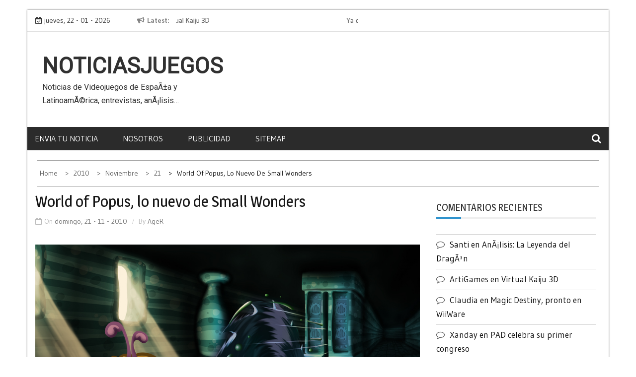

--- FILE ---
content_type: text/html; charset=UTF-8
request_url: https://noticiasjuegos.com/2010/11/21/world-of-popus-lo-nuevo-de-small-wonders/
body_size: 11566
content:
<!DOCTYPE html><html lang="es"><head><meta charset="UTF-8"><meta name='viewport' content='width=device-width, initial-scale=1.0, maximum-scale=1.0'/><link rel="stylesheet" media="print" onload="this.onload=null;this.media='all';" id="ao_optimized_gfonts" href="https://fonts.googleapis.com/css?family=Gudea%3A400%2C400i%2C700%7CMagra%3A400%2C700%7CRoboto&amp;display=swap"><link rel="profile" href="http://gmpg.org/xfn/11"><link rel="pingback" href="https://noticiasjuegos.com/xmlrpc.php"><style type="text/css">/*=====COLOR OPTION=====*/

        /*Color*/
        /*----------------------------------*/
        /*background color*/ 
                  
          body{
            background-color: #ffffff;
          }
                    section.wrapper-slider .slide-pager .cycle-pager-active,
            section.wrapper-slider .slide-pager .cycle-pager-active:visited,
            section.wrapper-slider .slide-pager .cycle-pager-active:hover,
            section.wrapper-slider .slide-pager .cycle-pager-active:focus,
            section.wrapper-slider .slide-pager .cycle-pager-active:active,
            .title-divider,
            .title-divider:visited,
            .block-overlay-hover,
            .block-overlay-hover:visited,
            #gmaptoggle,
            #gmaptoggle:visited,
            .evision-back-to-top,
            .evision-back-to-top:visited,
            .search-form .search-submit,
            .search-form .search-submit:visited,
            .widget_calendar tbody a,
            .widget_calendar tbody a:visited,
            .wrap-portfolio .button.is-checked,
            .button.button-outline:hover, 
            .button.button-outline:focus, 
            .button.button-outline:active,
            .radius-thumb-holder,
            header.wrapper.top-header .controls,
            .radius-thumb-holder:before,
            .radius-thumb-holder:hover:before, 
            .radius-thumb-holder:focus:before, 
            .radius-thumb-holder:active:before,
            #pbCloseBtn:hover:before,
            .slide-pager .cycle-pager-active, 
            .slick-dots .slick-active button,
            .slide-pager span:hover,
            .featurepost .latestpost-footer .moredetail a,
            .featurepost .latestpost-footer .moredetail a:visited,
            #load-wrap,
            .back-tonav,
            .back-tonav:visited,
            .wrap-service .box-container .box-inner:hover .box-content, 
            .wrap-service .box-container .box-inner:focus .box-content,
            .search-holder .search-bg.search-open form,
            .top-header .timer,
            .nav-buttons,
            .widget .widgettitle:after,
            .widget .widget-title:after,
            .widget input.search-submit,
            .widget .search-form .search-submit,
            .widget .search-form .search-submit:focus,
            .main-navigation.sec-main-navigation ul li.current_page_item:before,
            .comments-area input[type="submit"],
            .slider-controls a i,
            .tabs-menu li.current,
            .read-more-text a,            
            .tagcloud a:hover{
              background-color: #2f93cd;
            }

            .widget-title,
            .widgettitle,
            .wrapper-slider,
            .flip-container .front,
            .flip-container .back {
              border-color: #2f93cd; 
            }

            @media screen and (min-width: 768px){
            .main-navigation .current_page_item > a:after,
            .main-navigation .current-menu-item > a:after,
            .main-navigation .current_page_ancestor > a:after,
            .main-navigation li.active > a:after,
            .main-navigation li.active > a:after,
            .main-navigation li.active > a:after,
            .main-navigation li.current_page_parent a:after {
                background-color: #2f93cd;
              }
            }

            .latestpost-footer .moredetail a,
            .latestpost-footer .moredetail a:visited,
            h1 a:hover, h2 a:hover, h3 a:hover, h4 a:hover, h5 a:hover, h6 a:hover,
            .posted-on a:hover, .date a:hover, .cat-links a:hover, .tags-links a:hover, .author a:hover, .comments-link a:hover,
            .edit-link a:hover,
            .edit-link a:focus,            
            .widget li a:hover, .widget li a:focus, .widget li a:active, .widget li a:visited:hover, .widget li a:visited:focus, .widget li a:visited:active,
            .main-navigation a:hover, .main-navigation a:focus, .main-navigation a:active, .main-navigation a:visited:hover, .main-navigation a:visited:focus, .main-navigation a:visited:active,
            .site-branding h1 a:hover,
            .site-branding p a:hover,
            .newslite-top-menu ul li a:hover,
            .top-header .noticebar .ticker .slide-item a:hover,
            h2.user-title a span,
            .page-inner-title .entry-header a:hover, .page-inner-title .entry-header a:focus, .page-inner-title .entry-header a:active, .page-inner-title .entry-header a:visited:hover, .page-inner-title .entry-header a:visited:focus, .page-inner-title .entry-header a:visited:active, .page-inner-title .entry-header time:hover, .page-inner-title .entry-header time:focus, .page-inner-title .entry-header time:active, .page-inner-title .entry-header time:visited:hover, .page-inner-title .entry-header time:visited:focus, .page-inner-title .entry-header time:visited:active,
            .wrap-breadcrumb a:hover, .wrap-breadcrumb a:focus, .wrap-breadcrumb a:active,
            body.blog .content-start article:hover h2 a,
            .popular:hover i,
            .comment:hover i,
            .recent:hover i{
              color: #2f93cd !important;
            }
                    /*Site identity / logo & tagline*/
            .site-header .wrapper-site-identity .site-branding .site-title a,
            .site-header .wrapper-site-identity .site-title a:visited,
            .site-header .wrapper-site-identity .site-branding .site-description,
            .page-inner-title .entry-header time {
              color: #313131;
            }
         
        /*Primary*/
          html, body, p, button, input, select, textarea, pre, code, kbd, tt, var, samp , .main-navigation a, search-input-holder .search-field,
          .widget{
          font-family: 'Gudea'; /*Lato*/
          }
         
          /*Site identity / logo & tagline*/
          .site-header .wrapper-site-identity .site-title a, .site-header .wrapper-site-identity .site-description {
          font-family: 'Roboto'; /*Lato*/
          }
         
          /*Title*/
          h1, h1 a,
          h2, h2 a,
          h3, h3 a,
          h4, h4 a,
          h5, h5 a,
          h6, h6 a,
          .widget-title h2,
          .widget-title,
          .news-content a{
            font-family: 'Magra'; /*Lato*/
          }</style><meta name='robots' content='index, follow, max-image-preview:large, max-snippet:-1, max-video-preview:-1' /><style>img:is([sizes="auto" i], [sizes^="auto," i]) { contain-intrinsic-size: 3000px 1500px }</style><title>World of Popus, lo nuevo de Small Wonders - NoticiasJuegos</title><link rel="canonical" href="https://noticiasjuegos.com/2010/11/21/world-of-popus-lo-nuevo-de-small-wonders/" /><meta property="og:locale" content="es_ES" /><meta property="og:type" content="article" /><meta property="og:title" content="World of Popus, lo nuevo de Small Wonders - NoticiasJuegos" /><meta property="og:description" content="Desde hace unos dÃ­as, ya tenemos disponible el segundo juego del joven estudio espaÃ±ol Small Wonders. DespuÃ©s de Battle of Puppets, tambiÃ©n para iPhone, llega este World of Popus, en el que debemos guiar a estos pequeÃ±os personajes para evitar que mueran bajo mÃºltiples circunstancias. Los popus, temen a su continue reading" /><meta property="og:url" content="https://noticiasjuegos.com/2010/11/21/world-of-popus-lo-nuevo-de-small-wonders/" /><meta property="og:site_name" content="NoticiasJuegos" /><meta property="article:published_time" content="2010-11-21T22:02:33+00:00" /><meta property="og:image" content="https://noticiasjuegos.com/wp-content/uploads/2010/11/popus-001-1024x768-ipad.jpg" /><meta property="og:image:width" content="1024" /><meta property="og:image:height" content="768" /><meta property="og:image:type" content="image/jpeg" /><meta name="author" content="Ager" /><meta name="twitter:card" content="summary_large_image" /><meta name="twitter:creator" content="@NoticiasJuegos" /><meta name="twitter:label1" content="Escrito por" /><meta name="twitter:data1" content="Ager" /><meta name="twitter:label2" content="Tiempo de lectura" /><meta name="twitter:data2" content="1 minuto" /> <script type="application/ld+json" class="yoast-schema-graph">{"@context":"https://schema.org","@graph":[{"@type":"WebPage","@id":"https://noticiasjuegos.com/2010/11/21/world-of-popus-lo-nuevo-de-small-wonders/","url":"https://noticiasjuegos.com/2010/11/21/world-of-popus-lo-nuevo-de-small-wonders/","name":"World of Popus, lo nuevo de Small Wonders - NoticiasJuegos","isPartOf":{"@id":"https://noticiasjuegos.com/#website"},"primaryImageOfPage":{"@id":"https://noticiasjuegos.com/2010/11/21/world-of-popus-lo-nuevo-de-small-wonders/#primaryimage"},"image":{"@id":"https://noticiasjuegos.com/2010/11/21/world-of-popus-lo-nuevo-de-small-wonders/#primaryimage"},"thumbnailUrl":"https://noticiasjuegos.com/wp-content/uploads/2010/11/popus-001-1024x768-ipad.jpg","datePublished":"2010-11-21T22:02:33+00:00","author":{"@id":"https://noticiasjuegos.com/#/schema/person/02bf66243cacf6283a35d819a9a7aeb3"},"breadcrumb":{"@id":"https://noticiasjuegos.com/2010/11/21/world-of-popus-lo-nuevo-de-small-wonders/#breadcrumb"},"inLanguage":"es","potentialAction":[{"@type":"ReadAction","target":["https://noticiasjuegos.com/2010/11/21/world-of-popus-lo-nuevo-de-small-wonders/"]}]},{"@type":"ImageObject","inLanguage":"es","@id":"https://noticiasjuegos.com/2010/11/21/world-of-popus-lo-nuevo-de-small-wonders/#primaryimage","url":"https://noticiasjuegos.com/wp-content/uploads/2010/11/popus-001-1024x768-ipad.jpg","contentUrl":"https://noticiasjuegos.com/wp-content/uploads/2010/11/popus-001-1024x768-ipad.jpg","width":"1024","height":"768"},{"@type":"BreadcrumbList","@id":"https://noticiasjuegos.com/2010/11/21/world-of-popus-lo-nuevo-de-small-wonders/#breadcrumb","itemListElement":[{"@type":"ListItem","position":1,"name":"Portada","item":"https://noticiasjuegos.com/"},{"@type":"ListItem","position":2,"name":"World of Popus, lo nuevo de Small Wonders"}]},{"@type":"WebSite","@id":"https://noticiasjuegos.com/#website","url":"https://noticiasjuegos.com/","name":"NoticiasJuegos","description":"Noticias de Videojuegos de EspaÃ±a y LatinoamÃ©rica, entrevistas, anÃ¡lisis...","potentialAction":[{"@type":"SearchAction","target":{"@type":"EntryPoint","urlTemplate":"https://noticiasjuegos.com/?s={search_term_string}"},"query-input":{"@type":"PropertyValueSpecification","valueRequired":true,"valueName":"search_term_string"}}],"inLanguage":"es"},{"@type":"Person","@id":"https://noticiasjuegos.com/#/schema/person/02bf66243cacf6283a35d819a9a7aeb3","name":"Ager","image":{"@type":"ImageObject","inLanguage":"es","@id":"https://noticiasjuegos.com/#/schema/person/image/","url":"https://secure.gravatar.com/avatar/57dcbe23dc934fcad3f7b07820c6a72727e151d3e2ed1493710e0418b83422a2?s=96&d=mm&r=g","contentUrl":"https://secure.gravatar.com/avatar/57dcbe23dc934fcad3f7b07820c6a72727e151d3e2ed1493710e0418b83422a2?s=96&d=mm&r=g","caption":"Ager"},"sameAs":["https://noticiasjuegos.com","https://x.com/NoticiasJuegos"],"url":"https://noticiasjuegos.com/author/admin/"}]}</script> <link href='https://fonts.gstatic.com' crossorigin='anonymous' rel='preconnect' /><link rel="alternate" type="application/rss+xml" title="NoticiasJuegos &raquo; Feed" href="https://noticiasjuegos.com/feed/" /><link rel="alternate" type="application/rss+xml" title="NoticiasJuegos &raquo; Feed de los comentarios" href="https://noticiasjuegos.com/comments/feed/" /><link rel="alternate" type="application/rss+xml" title="NoticiasJuegos &raquo; Comentario World of Popus, lo nuevo de Small Wonders del feed" href="https://noticiasjuegos.com/2010/11/21/world-of-popus-lo-nuevo-de-small-wonders/feed/" /> <script type="text/javascript">window._wpemojiSettings = {"baseUrl":"https:\/\/s.w.org\/images\/core\/emoji\/16.0.1\/72x72\/","ext":".png","svgUrl":"https:\/\/s.w.org\/images\/core\/emoji\/16.0.1\/svg\/","svgExt":".svg","source":{"concatemoji":"https:\/\/noticiasjuegos.com\/wp-includes\/js\/wp-emoji-release.min.js"}};
/*! This file is auto-generated */
!function(s,n){var o,i,e;function c(e){try{var t={supportTests:e,timestamp:(new Date).valueOf()};sessionStorage.setItem(o,JSON.stringify(t))}catch(e){}}function p(e,t,n){e.clearRect(0,0,e.canvas.width,e.canvas.height),e.fillText(t,0,0);var t=new Uint32Array(e.getImageData(0,0,e.canvas.width,e.canvas.height).data),a=(e.clearRect(0,0,e.canvas.width,e.canvas.height),e.fillText(n,0,0),new Uint32Array(e.getImageData(0,0,e.canvas.width,e.canvas.height).data));return t.every(function(e,t){return e===a[t]})}function u(e,t){e.clearRect(0,0,e.canvas.width,e.canvas.height),e.fillText(t,0,0);for(var n=e.getImageData(16,16,1,1),a=0;a<n.data.length;a++)if(0!==n.data[a])return!1;return!0}function f(e,t,n,a){switch(t){case"flag":return n(e,"\ud83c\udff3\ufe0f\u200d\u26a7\ufe0f","\ud83c\udff3\ufe0f\u200b\u26a7\ufe0f")?!1:!n(e,"\ud83c\udde8\ud83c\uddf6","\ud83c\udde8\u200b\ud83c\uddf6")&&!n(e,"\ud83c\udff4\udb40\udc67\udb40\udc62\udb40\udc65\udb40\udc6e\udb40\udc67\udb40\udc7f","\ud83c\udff4\u200b\udb40\udc67\u200b\udb40\udc62\u200b\udb40\udc65\u200b\udb40\udc6e\u200b\udb40\udc67\u200b\udb40\udc7f");case"emoji":return!a(e,"\ud83e\udedf")}return!1}function g(e,t,n,a){var r="undefined"!=typeof WorkerGlobalScope&&self instanceof WorkerGlobalScope?new OffscreenCanvas(300,150):s.createElement("canvas"),o=r.getContext("2d",{willReadFrequently:!0}),i=(o.textBaseline="top",o.font="600 32px Arial",{});return e.forEach(function(e){i[e]=t(o,e,n,a)}),i}function t(e){var t=s.createElement("script");t.src=e,t.defer=!0,s.head.appendChild(t)}"undefined"!=typeof Promise&&(o="wpEmojiSettingsSupports",i=["flag","emoji"],n.supports={everything:!0,everythingExceptFlag:!0},e=new Promise(function(e){s.addEventListener("DOMContentLoaded",e,{once:!0})}),new Promise(function(t){var n=function(){try{var e=JSON.parse(sessionStorage.getItem(o));if("object"==typeof e&&"number"==typeof e.timestamp&&(new Date).valueOf()<e.timestamp+604800&&"object"==typeof e.supportTests)return e.supportTests}catch(e){}return null}();if(!n){if("undefined"!=typeof Worker&&"undefined"!=typeof OffscreenCanvas&&"undefined"!=typeof URL&&URL.createObjectURL&&"undefined"!=typeof Blob)try{var e="postMessage("+g.toString()+"("+[JSON.stringify(i),f.toString(),p.toString(),u.toString()].join(",")+"));",a=new Blob([e],{type:"text/javascript"}),r=new Worker(URL.createObjectURL(a),{name:"wpTestEmojiSupports"});return void(r.onmessage=function(e){c(n=e.data),r.terminate(),t(n)})}catch(e){}c(n=g(i,f,p,u))}t(n)}).then(function(e){for(var t in e)n.supports[t]=e[t],n.supports.everything=n.supports.everything&&n.supports[t],"flag"!==t&&(n.supports.everythingExceptFlag=n.supports.everythingExceptFlag&&n.supports[t]);n.supports.everythingExceptFlag=n.supports.everythingExceptFlag&&!n.supports.flag,n.DOMReady=!1,n.readyCallback=function(){n.DOMReady=!0}}).then(function(){return e}).then(function(){var e;n.supports.everything||(n.readyCallback(),(e=n.source||{}).concatemoji?t(e.concatemoji):e.wpemoji&&e.twemoji&&(t(e.twemoji),t(e.wpemoji)))}))}((window,document),window._wpemojiSettings);</script> <style id='wp-emoji-styles-inline-css' type='text/css'>img.wp-smiley, img.emoji {
		display: inline !important;
		border: none !important;
		box-shadow: none !important;
		height: 1em !important;
		width: 1em !important;
		margin: 0 0.07em !important;
		vertical-align: -0.1em !important;
		background: none !important;
		padding: 0 !important;
	}</style><link rel='stylesheet' id='wp-block-library-css' href='https://noticiasjuegos.com/wp-includes/css/dist/block-library/style.min.css' type='text/css' media='all' /><style id='wp-block-library-theme-inline-css' type='text/css'>.wp-block-audio :where(figcaption){color:#555;font-size:13px;text-align:center}.is-dark-theme .wp-block-audio :where(figcaption){color:#ffffffa6}.wp-block-audio{margin:0 0 1em}.wp-block-code{border:1px solid #ccc;border-radius:4px;font-family:Menlo,Consolas,monaco,monospace;padding:.8em 1em}.wp-block-embed :where(figcaption){color:#555;font-size:13px;text-align:center}.is-dark-theme .wp-block-embed :where(figcaption){color:#ffffffa6}.wp-block-embed{margin:0 0 1em}.blocks-gallery-caption{color:#555;font-size:13px;text-align:center}.is-dark-theme .blocks-gallery-caption{color:#ffffffa6}:root :where(.wp-block-image figcaption){color:#555;font-size:13px;text-align:center}.is-dark-theme :root :where(.wp-block-image figcaption){color:#ffffffa6}.wp-block-image{margin:0 0 1em}.wp-block-pullquote{border-bottom:4px solid;border-top:4px solid;color:currentColor;margin-bottom:1.75em}.wp-block-pullquote cite,.wp-block-pullquote footer,.wp-block-pullquote__citation{color:currentColor;font-size:.8125em;font-style:normal;text-transform:uppercase}.wp-block-quote{border-left:.25em solid;margin:0 0 1.75em;padding-left:1em}.wp-block-quote cite,.wp-block-quote footer{color:currentColor;font-size:.8125em;font-style:normal;position:relative}.wp-block-quote:where(.has-text-align-right){border-left:none;border-right:.25em solid;padding-left:0;padding-right:1em}.wp-block-quote:where(.has-text-align-center){border:none;padding-left:0}.wp-block-quote.is-large,.wp-block-quote.is-style-large,.wp-block-quote:where(.is-style-plain){border:none}.wp-block-search .wp-block-search__label{font-weight:700}.wp-block-search__button{border:1px solid #ccc;padding:.375em .625em}:where(.wp-block-group.has-background){padding:1.25em 2.375em}.wp-block-separator.has-css-opacity{opacity:.4}.wp-block-separator{border:none;border-bottom:2px solid;margin-left:auto;margin-right:auto}.wp-block-separator.has-alpha-channel-opacity{opacity:1}.wp-block-separator:not(.is-style-wide):not(.is-style-dots){width:100px}.wp-block-separator.has-background:not(.is-style-dots){border-bottom:none;height:1px}.wp-block-separator.has-background:not(.is-style-wide):not(.is-style-dots){height:2px}.wp-block-table{margin:0 0 1em}.wp-block-table td,.wp-block-table th{word-break:normal}.wp-block-table :where(figcaption){color:#555;font-size:13px;text-align:center}.is-dark-theme .wp-block-table :where(figcaption){color:#ffffffa6}.wp-block-video :where(figcaption){color:#555;font-size:13px;text-align:center}.is-dark-theme .wp-block-video :where(figcaption){color:#ffffffa6}.wp-block-video{margin:0 0 1em}:root :where(.wp-block-template-part.has-background){margin-bottom:0;margin-top:0;padding:1.25em 2.375em}</style><style id='classic-theme-styles-inline-css' type='text/css'>/*! This file is auto-generated */
.wp-block-button__link{color:#fff;background-color:#32373c;border-radius:9999px;box-shadow:none;text-decoration:none;padding:calc(.667em + 2px) calc(1.333em + 2px);font-size:1.125em}.wp-block-file__button{background:#32373c;color:#fff;text-decoration:none}</style><style id='global-styles-inline-css' type='text/css'>:root{--wp--preset--aspect-ratio--square: 1;--wp--preset--aspect-ratio--4-3: 4/3;--wp--preset--aspect-ratio--3-4: 3/4;--wp--preset--aspect-ratio--3-2: 3/2;--wp--preset--aspect-ratio--2-3: 2/3;--wp--preset--aspect-ratio--16-9: 16/9;--wp--preset--aspect-ratio--9-16: 9/16;--wp--preset--color--black: #000000;--wp--preset--color--cyan-bluish-gray: #abb8c3;--wp--preset--color--white: #ffffff;--wp--preset--color--pale-pink: #f78da7;--wp--preset--color--vivid-red: #cf2e2e;--wp--preset--color--luminous-vivid-orange: #ff6900;--wp--preset--color--luminous-vivid-amber: #fcb900;--wp--preset--color--light-green-cyan: #7bdcb5;--wp--preset--color--vivid-green-cyan: #00d084;--wp--preset--color--pale-cyan-blue: #8ed1fc;--wp--preset--color--vivid-cyan-blue: #0693e3;--wp--preset--color--vivid-purple: #9b51e0;--wp--preset--gradient--vivid-cyan-blue-to-vivid-purple: linear-gradient(135deg,rgba(6,147,227,1) 0%,rgb(155,81,224) 100%);--wp--preset--gradient--light-green-cyan-to-vivid-green-cyan: linear-gradient(135deg,rgb(122,220,180) 0%,rgb(0,208,130) 100%);--wp--preset--gradient--luminous-vivid-amber-to-luminous-vivid-orange: linear-gradient(135deg,rgba(252,185,0,1) 0%,rgba(255,105,0,1) 100%);--wp--preset--gradient--luminous-vivid-orange-to-vivid-red: linear-gradient(135deg,rgba(255,105,0,1) 0%,rgb(207,46,46) 100%);--wp--preset--gradient--very-light-gray-to-cyan-bluish-gray: linear-gradient(135deg,rgb(238,238,238) 0%,rgb(169,184,195) 100%);--wp--preset--gradient--cool-to-warm-spectrum: linear-gradient(135deg,rgb(74,234,220) 0%,rgb(151,120,209) 20%,rgb(207,42,186) 40%,rgb(238,44,130) 60%,rgb(251,105,98) 80%,rgb(254,248,76) 100%);--wp--preset--gradient--blush-light-purple: linear-gradient(135deg,rgb(255,206,236) 0%,rgb(152,150,240) 100%);--wp--preset--gradient--blush-bordeaux: linear-gradient(135deg,rgb(254,205,165) 0%,rgb(254,45,45) 50%,rgb(107,0,62) 100%);--wp--preset--gradient--luminous-dusk: linear-gradient(135deg,rgb(255,203,112) 0%,rgb(199,81,192) 50%,rgb(65,88,208) 100%);--wp--preset--gradient--pale-ocean: linear-gradient(135deg,rgb(255,245,203) 0%,rgb(182,227,212) 50%,rgb(51,167,181) 100%);--wp--preset--gradient--electric-grass: linear-gradient(135deg,rgb(202,248,128) 0%,rgb(113,206,126) 100%);--wp--preset--gradient--midnight: linear-gradient(135deg,rgb(2,3,129) 0%,rgb(40,116,252) 100%);--wp--preset--font-size--small: 13px;--wp--preset--font-size--medium: 20px;--wp--preset--font-size--large: 36px;--wp--preset--font-size--x-large: 42px;--wp--preset--spacing--20: 0.44rem;--wp--preset--spacing--30: 0.67rem;--wp--preset--spacing--40: 1rem;--wp--preset--spacing--50: 1.5rem;--wp--preset--spacing--60: 2.25rem;--wp--preset--spacing--70: 3.38rem;--wp--preset--spacing--80: 5.06rem;--wp--preset--shadow--natural: 6px 6px 9px rgba(0, 0, 0, 0.2);--wp--preset--shadow--deep: 12px 12px 50px rgba(0, 0, 0, 0.4);--wp--preset--shadow--sharp: 6px 6px 0px rgba(0, 0, 0, 0.2);--wp--preset--shadow--outlined: 6px 6px 0px -3px rgba(255, 255, 255, 1), 6px 6px rgba(0, 0, 0, 1);--wp--preset--shadow--crisp: 6px 6px 0px rgba(0, 0, 0, 1);}:where(.is-layout-flex){gap: 0.5em;}:where(.is-layout-grid){gap: 0.5em;}body .is-layout-flex{display: flex;}.is-layout-flex{flex-wrap: wrap;align-items: center;}.is-layout-flex > :is(*, div){margin: 0;}body .is-layout-grid{display: grid;}.is-layout-grid > :is(*, div){margin: 0;}:where(.wp-block-columns.is-layout-flex){gap: 2em;}:where(.wp-block-columns.is-layout-grid){gap: 2em;}:where(.wp-block-post-template.is-layout-flex){gap: 1.25em;}:where(.wp-block-post-template.is-layout-grid){gap: 1.25em;}.has-black-color{color: var(--wp--preset--color--black) !important;}.has-cyan-bluish-gray-color{color: var(--wp--preset--color--cyan-bluish-gray) !important;}.has-white-color{color: var(--wp--preset--color--white) !important;}.has-pale-pink-color{color: var(--wp--preset--color--pale-pink) !important;}.has-vivid-red-color{color: var(--wp--preset--color--vivid-red) !important;}.has-luminous-vivid-orange-color{color: var(--wp--preset--color--luminous-vivid-orange) !important;}.has-luminous-vivid-amber-color{color: var(--wp--preset--color--luminous-vivid-amber) !important;}.has-light-green-cyan-color{color: var(--wp--preset--color--light-green-cyan) !important;}.has-vivid-green-cyan-color{color: var(--wp--preset--color--vivid-green-cyan) !important;}.has-pale-cyan-blue-color{color: var(--wp--preset--color--pale-cyan-blue) !important;}.has-vivid-cyan-blue-color{color: var(--wp--preset--color--vivid-cyan-blue) !important;}.has-vivid-purple-color{color: var(--wp--preset--color--vivid-purple) !important;}.has-black-background-color{background-color: var(--wp--preset--color--black) !important;}.has-cyan-bluish-gray-background-color{background-color: var(--wp--preset--color--cyan-bluish-gray) !important;}.has-white-background-color{background-color: var(--wp--preset--color--white) !important;}.has-pale-pink-background-color{background-color: var(--wp--preset--color--pale-pink) !important;}.has-vivid-red-background-color{background-color: var(--wp--preset--color--vivid-red) !important;}.has-luminous-vivid-orange-background-color{background-color: var(--wp--preset--color--luminous-vivid-orange) !important;}.has-luminous-vivid-amber-background-color{background-color: var(--wp--preset--color--luminous-vivid-amber) !important;}.has-light-green-cyan-background-color{background-color: var(--wp--preset--color--light-green-cyan) !important;}.has-vivid-green-cyan-background-color{background-color: var(--wp--preset--color--vivid-green-cyan) !important;}.has-pale-cyan-blue-background-color{background-color: var(--wp--preset--color--pale-cyan-blue) !important;}.has-vivid-cyan-blue-background-color{background-color: var(--wp--preset--color--vivid-cyan-blue) !important;}.has-vivid-purple-background-color{background-color: var(--wp--preset--color--vivid-purple) !important;}.has-black-border-color{border-color: var(--wp--preset--color--black) !important;}.has-cyan-bluish-gray-border-color{border-color: var(--wp--preset--color--cyan-bluish-gray) !important;}.has-white-border-color{border-color: var(--wp--preset--color--white) !important;}.has-pale-pink-border-color{border-color: var(--wp--preset--color--pale-pink) !important;}.has-vivid-red-border-color{border-color: var(--wp--preset--color--vivid-red) !important;}.has-luminous-vivid-orange-border-color{border-color: var(--wp--preset--color--luminous-vivid-orange) !important;}.has-luminous-vivid-amber-border-color{border-color: var(--wp--preset--color--luminous-vivid-amber) !important;}.has-light-green-cyan-border-color{border-color: var(--wp--preset--color--light-green-cyan) !important;}.has-vivid-green-cyan-border-color{border-color: var(--wp--preset--color--vivid-green-cyan) !important;}.has-pale-cyan-blue-border-color{border-color: var(--wp--preset--color--pale-cyan-blue) !important;}.has-vivid-cyan-blue-border-color{border-color: var(--wp--preset--color--vivid-cyan-blue) !important;}.has-vivid-purple-border-color{border-color: var(--wp--preset--color--vivid-purple) !important;}.has-vivid-cyan-blue-to-vivid-purple-gradient-background{background: var(--wp--preset--gradient--vivid-cyan-blue-to-vivid-purple) !important;}.has-light-green-cyan-to-vivid-green-cyan-gradient-background{background: var(--wp--preset--gradient--light-green-cyan-to-vivid-green-cyan) !important;}.has-luminous-vivid-amber-to-luminous-vivid-orange-gradient-background{background: var(--wp--preset--gradient--luminous-vivid-amber-to-luminous-vivid-orange) !important;}.has-luminous-vivid-orange-to-vivid-red-gradient-background{background: var(--wp--preset--gradient--luminous-vivid-orange-to-vivid-red) !important;}.has-very-light-gray-to-cyan-bluish-gray-gradient-background{background: var(--wp--preset--gradient--very-light-gray-to-cyan-bluish-gray) !important;}.has-cool-to-warm-spectrum-gradient-background{background: var(--wp--preset--gradient--cool-to-warm-spectrum) !important;}.has-blush-light-purple-gradient-background{background: var(--wp--preset--gradient--blush-light-purple) !important;}.has-blush-bordeaux-gradient-background{background: var(--wp--preset--gradient--blush-bordeaux) !important;}.has-luminous-dusk-gradient-background{background: var(--wp--preset--gradient--luminous-dusk) !important;}.has-pale-ocean-gradient-background{background: var(--wp--preset--gradient--pale-ocean) !important;}.has-electric-grass-gradient-background{background: var(--wp--preset--gradient--electric-grass) !important;}.has-midnight-gradient-background{background: var(--wp--preset--gradient--midnight) !important;}.has-small-font-size{font-size: var(--wp--preset--font-size--small) !important;}.has-medium-font-size{font-size: var(--wp--preset--font-size--medium) !important;}.has-large-font-size{font-size: var(--wp--preset--font-size--large) !important;}.has-x-large-font-size{font-size: var(--wp--preset--font-size--x-large) !important;}
:where(.wp-block-post-template.is-layout-flex){gap: 1.25em;}:where(.wp-block-post-template.is-layout-grid){gap: 1.25em;}
:where(.wp-block-columns.is-layout-flex){gap: 2em;}:where(.wp-block-columns.is-layout-grid){gap: 2em;}
:root :where(.wp-block-pullquote){font-size: 1.5em;line-height: 1.6;}</style><link rel='stylesheet' id='slick-css-css' href='https://noticiasjuegos.com/wp-content/cache/autoptimize/css/autoptimize_single_13b1b6672b8cfb0d9ae7f899f1c42875.css' type='text/css' media='all' /><link rel='stylesheet' id='newslite-style-css' href='https://noticiasjuegos.com/wp-content/cache/autoptimize/css/autoptimize_single_3cd0f399a2cbac00dbcc1577c70337d1.css' type='text/css' media='all' /> <script type="text/javascript" src="https://noticiasjuegos.com/wp-includes/js/jquery/jquery.min.js" id="jquery-core-js"></script> <link rel="https://api.w.org/" href="https://noticiasjuegos.com/wp-json/" /><link rel="alternate" title="JSON" type="application/json" href="https://noticiasjuegos.com/wp-json/wp/v2/posts/1418" /><link rel="EditURI" type="application/rsd+xml" title="RSD" href="https://noticiasjuegos.com/xmlrpc.php?rsd" /><meta name="generator" content="WordPress 6.8.3" /><link rel='shortlink' href='https://noticiasjuegos.com/?p=1418' /><link rel="alternate" title="oEmbed (JSON)" type="application/json+oembed" href="https://noticiasjuegos.com/wp-json/oembed/1.0/embed?url=https%3A%2F%2Fnoticiasjuegos.com%2F2010%2F11%2F21%2Fworld-of-popus-lo-nuevo-de-small-wonders%2F" /><link rel="alternate" title="oEmbed (XML)" type="text/xml+oembed" href="https://noticiasjuegos.com/wp-json/oembed/1.0/embed?url=https%3A%2F%2Fnoticiasjuegos.com%2F2010%2F11%2F21%2Fworld-of-popus-lo-nuevo-de-small-wonders%2F&#038;format=xml" /><style type="text/css">.recentcomments a{display:inline !important;padding:0 !important;margin:0 !important;}</style></head><body class="wp-singular post-template-default single single-post postid-1418 single-format-standard wp-embed-responsive wp-theme-newslite evision-right-sidebar alternate"><div id="page" class="site clearfix container"> <a class="skip-link screen-reader-text" href="#content">Skip to content</a><div id="preloader"><div id="status">&nbsp;</div></div><div class="date-social container "><div class="timer col-md-2 col-xs-12 col-sm-3 pad0r"> jueves, 22 - 01 - 2026</div><div class="col-md-5 col-sm-4 newsticker"><header class="wrapper top-header"><div class="container"><div class="wrap-inner"><div class="row"><div class="top-header-left"><div class="noticebar"> <span class="notice-title">Latest</span><div class="latest-news"><div  class="slide-item"> <a href="https://noticiasjuegos.com/2014/10/14/virtual-kaiju-3d/">Virtual Kaiju 3D</a></div><div  class="slide-item"> <a href="https://noticiasjuegos.com/2014/07/25/ya-disponible-gods-will-be-watching/">Ya disponible Gods Will Be Watching</a></div><div  class="slide-item"> <a href="https://noticiasjuegos.com/2014/06/04/pad-celebra-su-primer-congreso/">PAD celebra su primer congreso</a></div><div  class="slide-item"> <a href="https://noticiasjuegos.com/2012/12/13/arson-plunder-vuelta-a-los-clasicos/">Arson &#038; Plunder, vuelta a los clÃ¡sicos</a></div><div  class="slide-item"> <a href="https://noticiasjuegos.com/2012/07/04/captain-cat-primer-juego-de-digital-tentacle/">Captain Cat, primer juego de Digital Tentacle</a></div></div></div></div></div></div></div></header></div><div class="col-md-5 col-xs-12 col-sm-5 newslite-top-menu pad0r"> <i class="fa fa-bars top-nav-mobile"></i></div></div><header id="masthead" class="wrapper wrap-head site-header"><div class="wrapper wrapper-site-identity"><div class="container"><div class="row"><div class="col-xs-12 col-sm-12 col-md-4 pad0r"><div class="site-branding"><p class="site-title"><a href="https://noticiasjuegos.com/" rel="home">NoticiasJuegos</a></p><p class="site-description">Noticias de Videojuegos de EspaÃ±a y LatinoamÃ©rica, entrevistas, anÃ¡lisis&#8230;</p></div></div></div></div></div></header><nav class="wrapper wrap-nav"><div class="container"><div class="wrap-inner"><div class="sec-menu"><nav id="sec-site-navigation" class="main-navigation sec-main-navigation" role="navigation" aria-label="secondary-menu"><div id="primary-menu" class="primary-menu"><ul><li class="page_item page-item-12"><a href="https://noticiasjuegos.com/envia-tu-noticia/">Envia tu noticia</a></li><li class="page_item page-item-2"><a href="https://noticiasjuegos.com/nosotros/">Nosotros</a></li><li class="page_item page-item-82"><a href="https://noticiasjuegos.com/publicidad/">Publicidad</a></li><li class="page_item page-item-191"><a href="https://noticiasjuegos.com/sitemap/">Sitemap</a></li></ul></div></nav><div class="nav-holder"> <button id="sec-menu-toggle" class="menu-toggle" aria-controls="secondary-menu" aria-expanded="false"><span class="fa fa-bars"></span></button><div id="sec-site-header-menu" class="site-header-menu"><div class="container"><div class="row"><div class="col-xs-12 col-sm-12 col-md-12"> <button id="mobile-menu-toggle-close" class="menu-toggle" aria-controls="secondary-menu"><span class="fa fa-close"></span></button></div><div class="col-xs-12 col-sm-12 col-md-12 newslite-main-nav"><nav id="sec-site-navigation-mobile" class="main-navigation sec-main-navigation" role="navigation" aria-label="secondary-menu"><div id="primary-menu-mobile" class="primary-menu"><ul><li class="page_item page-item-12"><a href="https://noticiasjuegos.com/envia-tu-noticia/">Envia tu noticia</a></li><li class="page_item page-item-2"><a href="https://noticiasjuegos.com/nosotros/">Nosotros</a></li><li class="page_item page-item-82"><a href="https://noticiasjuegos.com/publicidad/">Publicidad</a></li><li class="page_item page-item-191"><a href="https://noticiasjuegos.com/sitemap/">Sitemap</a></li></ul></div></nav></div></div></div></div></div></div><div class="nav-buttons col-md-1"><div class="button-list"><div class="search-holder"> <a class="button-search button-outline" href="#"> <i class="fa fa-search"></i> </a></div></div></div></div><div class="search-form-nav" id="top-search"><form role="search" method="get" class="search-form" action="https://noticiasjuegos.com/"> <label> <span class="screen-reader-text">Buscar:</span> <input type="search" class="search-field" placeholder="Buscar &hellip;" value="" name="s" /> </label> <input type="submit" class="search-submit" value="Buscar" /></form></div></div></nav><section class="wrapper"><div id="content" class="site-content"><div id="breadcrumb" class="wrapper wrap-breadcrumb"><div class="container"><div role="navigation" aria-label="Breadcrumbs" class="breadcrumb-trail breadcrumbs" itemprop="breadcrumb"><ul class="trail-items" itemscope itemtype="http://schema.org/BreadcrumbList"><meta name="numberOfItems" content="5" /><meta name="itemListOrder" content="Ascending" /><li itemprop="itemListElement" itemscope itemtype="http://schema.org/ListItem" class="trail-item trail-begin"><a href="https://noticiasjuegos.com" rel="home"><span itemprop="name">Home</span></a><meta itemprop="position" content="1" /></li><li itemprop="itemListElement" itemscope itemtype="http://schema.org/ListItem" class="trail-item"><a href="https://noticiasjuegos.com/2010/"><span itemprop="name">2010</span></a><meta itemprop="position" content="2" /></li><li itemprop="itemListElement" itemscope itemtype="http://schema.org/ListItem" class="trail-item"><a href="https://noticiasjuegos.com/2010/11/"><span itemprop="name">noviembre</span></a><meta itemprop="position" content="3" /></li><li itemprop="itemListElement" itemscope itemtype="http://schema.org/ListItem" class="trail-item"><a href="https://noticiasjuegos.com/2010/11/21/"><span itemprop="name">21</span></a><meta itemprop="position" content="4" /></li><li itemprop="itemListElement" itemscope itemtype="http://schema.org/ListItem" class="trail-item trail-end"><span itemprop="name">World of Popus, lo nuevo de Small Wonders</span><meta itemprop="position" content="5" /></li></ul></div></div></div><div id="primary" class="content-area"><main id="main" class="site-main" role="main"><div class="wrapper page-inner-title"><div class="container"><div class="row"><div class="col-md-12 col-sm-12 col-xs-12"><header class="entry-header"><div class="inner-banner-overlay"><h1 class="entry-title">World of Popus, lo nuevo de Small Wonders</h1><header class="entry-header"><div class="entry-meta entry-inner"> <span class="posted-on">On <a href="https://noticiasjuegos.com/2010/11/21/" rel="bookmark"><time class="entry-date published updated" datetime="2010-11-21T23:02:33+01:00">domingo, 21 - 11 - 2010</time></a></span><span class="byline"> By <span class="author vcard"><a class="url fn n" href="https://noticiasjuegos.com/author/admin/">AgeR</a></span></span></div></header></div></header></div></div></div></div><div class="entry-content"><div class='image-full'><img width="1024" height="768" src="https://noticiasjuegos.com/wp-content/uploads/2010/11/popus-001-1024x768-ipad.jpg" class="attachment-full size-full wp-post-image" alt="" decoding="async" fetchpriority="high" srcset="https://noticiasjuegos.com/wp-content/uploads/2010/11/popus-001-1024x768-ipad.jpg 1024w, https://noticiasjuegos.com/wp-content/uploads/2010/11/popus-001-1024x768-ipad-300x225.jpg 300w" sizes="(max-width: 1024px) 100vw, 1024px" /></div><p>Desde hace unos dÃ­as, ya tenemos disponible el segundo juego del joven estudio espaÃ±ol <a href="http://www.smallwonders.es" target="_blank">Small Wonders</a>. DespuÃ©s de Battle of Puppets, tambiÃ©n para iPhone, llega este <strong>World of Popus</strong>, en el que debemos guiar a estos pequeÃ±os personajes para evitar que mueran bajo mÃºltiples circunstancias.</p><p>Los popus, temen a su dios, representado por nuestro dedo, por lo cual cuando hagamos tap en la pantalla, los popus saldrÃ¡n en direcciÃ³n opuesta alejÃ¡ndose de nosotros. De esta forma, debemos conducirlos a travÃ©s de numerosos peligros y niveles de lo mÃ¡s variopinto. <a href="itms://itunes.apple.com/us/app/world-of-popus/id392890887?mt=8" target="_blank">World of Popus</a> se encuentra disponible para iPhone/iPad por tan solo 0&#8217;79â‚¬</p><p><center><br /> <object width="560" height="340"><param name="movie" value="http://www.youtube.com/v/E_XKcpZftwI?fs=1&amp;hl=es_ES&amp;color1=0xe1600f&amp;color2=0xfebd01"></param><param name="allowFullScreen" value="true"></param><param name="allowscriptaccess" value="always"></param><embed src="http://www.youtube.com/v/E_XKcpZftwI?fs=1&amp;hl=es_ES&amp;color1=0xe1600f&amp;color2=0xfebd01" type="application/x-shockwave-flash" allowscriptaccess="always" allowfullscreen="true" width="560" height="340"></embed></object><br /></center></p></div><footer class="entry-footer"> <span class="cat-links">Categories : <a href="https://noticiasjuegos.com/category/destacados/" rel="category tag">Destacados</a> <a href="https://noticiasjuegos.com/category/general/" rel="category tag">General</a> <a href="https://noticiasjuegos.com/category/juegos/" rel="category tag">Juegos</a> <a href="https://noticiasjuegos.com/category/juegos-movil/" rel="category tag">Juegos MÃ³vil</a></span><span class="tags-links">Tags : <a href="https://noticiasjuegos.com/tag/espanol/" rel="tag">espaÃ±ol</a><a href="https://noticiasjuegos.com/tag/ipad/" rel="tag">ipad</a><a href="https://noticiasjuegos.com/tag/iphone/" rel="tag">iphone</a><a href="https://noticiasjuegos.com/tag/popus/" rel="tag">popus</a><a href="https://noticiasjuegos.com/tag/small-wonders/" rel="tag">small wonders</a><a href="https://noticiasjuegos.com/tag/world-of-popus/" rel="tag">world of popus</a></span></footer></article><nav class="navigation post-navigation" aria-label="Entradas"><h2 class="screen-reader-text">Navegación de entradas</h2><div class="nav-links"><div class="nav-previous"><a href="https://noticiasjuegos.com/2010/11/02/inkub-ya-disponible/" rel="prev"><span class="post-navi" aria-hidden="true">PREVIOUS POST</span> <span class="screen-reader-text">Previous post:</span> <span class="post-title">Inkub ya disponible</span></a></div><div class="nav-next"><a href="https://noticiasjuegos.com/2010/12/14/christmas-mishap-ya-a-la-venta/" rel="next"><span class="post-navi" aria-hidden="true">NEXT POST</span> <span class="screen-reader-text">Next post:</span> <span class="post-title">Christmas Mishap ya a la venta</span></a></div></div></nav><div id="comments" class="comments-area"><div id="respond" class="comment-respond"><h3 id="reply-title" class="comment-reply-title">Deja una respuesta</h3><p class="must-log-in">Lo siento, debes estar <a href="https://noticiasjuegos.com/wp-login.php?redirect_to=https%3A%2F%2Fnoticiasjuegos.com%2F2010%2F11%2F21%2Fworld-of-popus-lo-nuevo-de-small-wonders%2F">conectado</a> para publicar un comentario.</p></div></div></main></div><aside id="secondary" class="widget-area" role="complementary"><section id="recent-comments-2" class="widget widget_recent_comments"><h2 class="widget-title">Comentarios Recientes</h2><ul id="recentcomments"><li class="recentcomments"><span class="comment-author-link">Santi</span> en <a href="https://noticiasjuegos.com/2007/01/29/analisis-la-leyenda-del-dragon/comment-page-1/#comment-665338">AnÃ¡lisis: La Leyenda del DragÃ³n</a></li><li class="recentcomments"><span class="comment-author-link"><a href="http://artigames.com/" class="url" rel="ugc external nofollow">ArtiGames</a></span> en <a href="https://noticiasjuegos.com/2014/10/14/virtual-kaiju-3d/comment-page-1/#comment-650766">Virtual Kaiju 3D</a></li><li class="recentcomments"><span class="comment-author-link"><a href="http://www.facebook.com/profile.php?id=100003469742572" class="url" rel="ugc external nofollow">Claudia</a></span> en <a href="https://noticiasjuegos.com/2010/12/22/magic-destiny-pronto-en-wiiware/comment-page-1/#comment-642250">Magic Destiny, pronto en WiiWare</a></li><li class="recentcomments"><span class="comment-author-link"><a href="http://www.xanday.com" class="url" rel="ugc external nofollow">Xanday</a></span> en <a href="https://noticiasjuegos.com/2014/06/04/pad-celebra-su-primer-congreso/comment-page-1/#comment-607562">PAD celebra su primer congreso</a></li><li class="recentcomments"><span class="comment-author-link"><a href="https://twitter.com/NaeVal" class="url" rel="ugc external nofollow">NaeVal</a></span> en <a href="https://noticiasjuegos.com/2014/06/04/pad-celebra-su-primer-congreso/comment-page-1/#comment-607503">PAD celebra su primer congreso</a></li></ul></section><section id="linkcat-9" class="widget widget_links"><h2 class="widget-title">Blogs de Videojuegos</h2><ul class='xoxo blogroll'><li><a href="http://www.99vidas.com" title="Portal con noticias sobre videojuegos">99 Vidas</a></li><li><a href="http://www.anaitgames.com" title="Blog muy entretenido y divertido sobre el mundo de los videojuegos" target="_blank">AnaitGames</a></li><li><a href="http://www.blogdelgamer.com/" title="Blog con noticias de la actualidad del videojuego" target="_blank">Blog del Gamer</a></li><li><a href="http://www.elblogdemanu.com" title="InteresantÃ­simo blog sobre videojuegos." target="_blank">El Blog de Manu</a></li><li><a href="http://www.eljoystick.com" title="Blog sobre videojuegos, con noticias, vÃ­deos, etc&#8230;">El Joystick</a></li><li><a href="http://jorgemediavilla.blogspot.com" title="Juegos online y videojuegos by Jorge Mediavilla" target="_blank">Jorge Mediavilla</a></li><li><a href="http://www.juegosdb.com" title="JuegosDB: Revista online de videojuegos" target="_blank">JuegosDB</a></li><li><a href="http://museodelvideojuego.com/" title="Blog de videojuegos y consolas retro" target="_blank">Museo del Videojuego</a></li><li><a href="http://www.scorezero.com" title="ScoreZero, blog de videojuegos" target="_blank">ScoreZero</a></li><li><a href="http://www.siguientefase.com/" title="Blog dedicado a la actualidad de los videojuegos" target="_blank">Siguiente Fase</a></li></ul></section><section id="linkcat-10" class="widget widget_links"><h2 class="widget-title">Enlaces</h2><ul class='xoxo blogroll'><li><a href="http://www.adva.com.ar" title="AsociaciÃ³n de Desarrolladores de Videojuegos Argentina" target="_blank">ADVA</a></li><li><a href="http://www.netwalkers.org/cuaderno" title="Cuaderno de BitÃ¡cora de un Friki: Videojuegos, manga, series&#8230;" target="_blank">Cuaderno de un Friki</a></li><li><a href="http://www.manucorporation.com" title="Demos de juegos en Manucorporation" target="_blank">Descargas demos</a></li><li><a href="http://www.stratos-ad.com" rel="on on on" title="StRAtOS, punto de encuentro de desarrolladores hispanos" target="_blank">StRAtOS</a></li></ul></section></aside></div></div></section><footer class=" container wrapper wrap-footer"><section id="colophon" class="wrapper site-footer" role="contentinfo"><div class="container"><div class="row"><div class="xs-12 col-sm-12 col-md-12"><div class="site-info"> Copyright &copy; All right reserved. <span class="sep"> | </span> Theme: Newslite by <a href="http://evisionthemes.com/" target = "_blank" rel="designer">eVisionThemes </a></div></div></div></div></section></footer> <a id="gotop" class="evision-back-to-top" href="#page"><i class="fa fa-angle-up"></i></a></div> <script type="speculationrules">{"prefetch":[{"source":"document","where":{"and":[{"href_matches":"\/*"},{"not":{"href_matches":["\/wp-*.php","\/wp-admin\/*","\/wp-content\/uploads\/*","\/wp-content\/*","\/wp-content\/plugins\/*","\/wp-content\/themes\/newslite\/*","\/*\\?(.+)"]}},{"not":{"selector_matches":"a[rel~=\"nofollow\"]"}},{"not":{"selector_matches":".no-prefetch, .no-prefetch a"}}]},"eagerness":"conservative"}]}</script> <noscript><style>.lazyload{display:none;}</style></noscript><script data-noptimize="1">window.lazySizesConfig=window.lazySizesConfig||{};window.lazySizesConfig.loadMode=1;</script><script async data-noptimize="1" src='https://noticiasjuegos.com/wp-content/plugins/autoptimize/classes/external/js/lazysizes.min.js'></script> <script defer src="https://noticiasjuegos.com/wp-content/cache/autoptimize/js/autoptimize_d7cca235f34a6b31dae52944c0c3698f.js"></script></body></html>